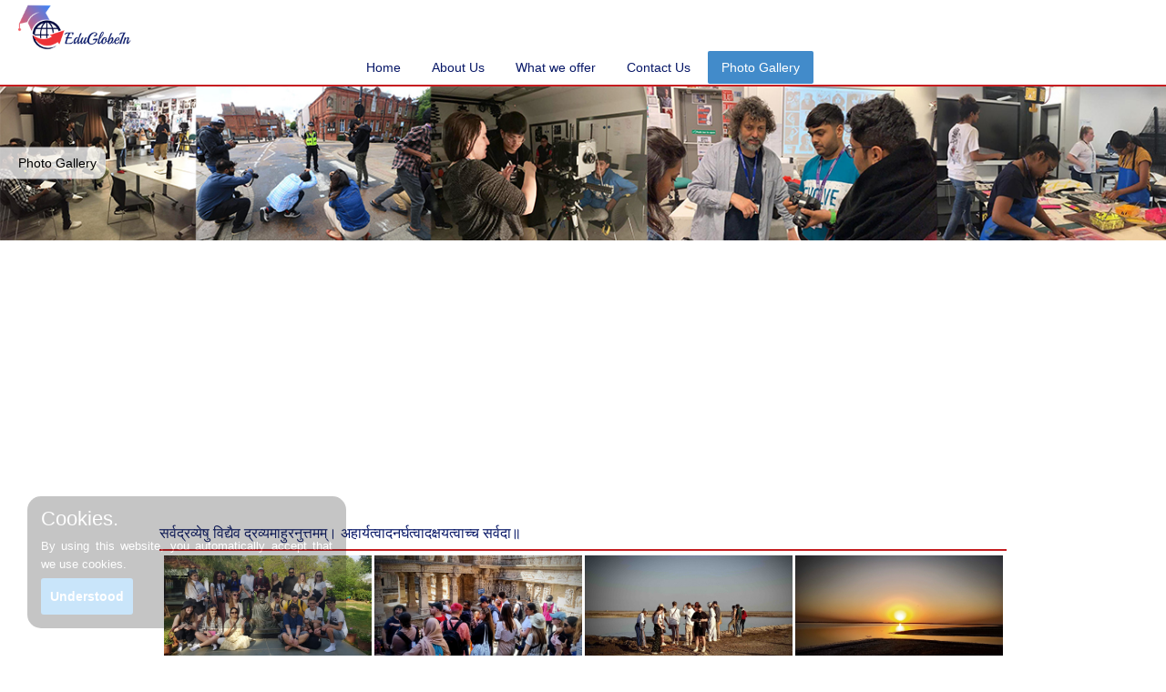

--- FILE ---
content_type: text/html; charset=UTF-8
request_url: https://eduglobein.com/photogallery
body_size: 4478
content:
<!DOCTYPE html>
<html lang="en">
<head>
<meta http-equiv="Content-Type" content="text/html; charset=utf-8" />
<title>EduGlobeIn | Photo Gallery</title>
<meta name="description" content="Bridge the Gap between Industry and Classroom by Traveling across the world to experience Learning. Travel to the different parts of the world to learn and experience the cultural difference will become a integral part of learning">
<meta name="keywords" content="education, global, learning, exchange program, university, students, internation study, industry, classroom, travel, photography, cinematography,  sound editing, graphics, vfx, computer coding, information technology">
<meta name="author" content="EduGlobeIn">

<meta name="viewport" content="width=device-width, initial-scale=1.0">

<meta http-equiv="Cache-control" content="public">

<link rel="icon" href="./assets/images/favicon.png">

<link rel="stylesheet" href="./assets/css/bootstrap.min.css">

<link rel="stylesheet" href="./assets/font-awesome-4.7.0/css/font-awesome.css">

<link rel="stylesheet" href="./assets/css/purecookie.css">

<link rel="stylesheet" href="./assets/css/eduglobein.css?v=1768832141">



<script type="text/javascript" src="./assets/js/jquery.min.js"></script>

<script type="text/javascript" src="./assets/js/bootstrap.min.js"></script>

<script type="text/javascript" src="./assets/js/purecookie.js"></script>

<script type="text/javascript" src="./assets/js/eduglobein.js?key=photogallery"></script>

<!-- Global site tag (gtag.js) - Google Analytics -->
<script async src="https://www.googletagmanager.com/gtag/js?id=G-19N78SYH65"></script>
<script>window.dataLayer = window.dataLayer || [];function gtag(){dataLayer.push(arguments);}gtag('js', new Date());gtag('config', 'G-19N78SYH65');</script>
<script async src="https://pagead2.googlesyndication.com/pagead/js/adsbygoogle.js?client=ca-pub-6795251008261726" crossorigin="anonymous"></script>
<link rel="stylesheet" href="./assets/css/unite-gallery.css">
<script type="text/javascript" src="./assets/js/ug-theme-tiles.js"></script>
<script type="text/javascript" src="./assets/js/unitegallery.min.js"></script>
</head>
<body>
<header> 

  <!--

  <li><a class="dropdown-btn">Dropdown <i class="fa fa-caret-down"></i></a>

      	<ul class="dropdown-container menu">

        <li><a href="#">Link 1</a></li>

        <li><a href="#">Link 2</a></li>

        <li><a href="#">Link 3</a></li>

        </ul>

      </li>

  -->
<div id="logo">

    <a href="https://eduglobein.com"><img src="./assets/images/logo.png" alt="eduglobein Logo" class="img-responsive"></a>

  </div>
  <div class="nav-wrap">
	<div class="inner_logo" style="display:none;">

    <a href="https://eduglobein.com"><img src="./assets/images/logo.png" alt="eduglobein Logo" class="img-responsive"></a>

  </div>
  

  <div id="nav-icon"></div>

  <div id="top-nav">

    <ul class="menu">

      <li><a href="https://eduglobein.com">Home</a></li>

      <li><a href="https://eduglobein.com/about">About Us</a></li>

      <li><a href="https://eduglobein.com/whatweoffer">What we offer</a></li>

      <li><a href="https://eduglobein.com/contact">Contact Us</a></li>

      <li><a class="active" href="https://eduglobein.com/photogallery">Photo Gallery</a></li>

    </ul>

  </div>

</div>

</header>

<details></details>


<div class="top-banner">

  <div class="container-fluid">

    <div class="row"> 

    <img src="./assets/images/topbanner/banner-about-desktop.jpg" alt="Photo Gallery" class="img-responsive hidden-xs hidden-sm" style="width: 100%; min-height:80px;"> 

    <img src="./assets/images/topbanner/banner-about-tablet.jpg" alt="Photo Gallery" class="img-responsive visible-sm" style="width: 100%;"> 

    <img src="./assets/images/topbanner/banner-about-mobile.jpg" alt="Photo Gallery" class="img-responsive visible-xs" style="width: 100%;"> 

    </div>

  </div>

  <div>

    <h2>Photo Gallery</h2>

  </div>

</div><div id="main_section" class="photogallery">
  <div class="clearfix">
    <div class="col-md-12">
      <section id="introduction">
        <h1 class="title"><!--
<ol class="breadcrumb"><li><a href="/">Home</a></li><li><a href="/">About</a></li></ol>
<div class="text_slok tooltip">सर्वद्रव्येषु विद्यैव द्रव्यमाहुरनुत्तमम् । अहार्यत्वादनर्घत्वादक्षयत्वाच्च सर्वदा॥</div><div class="text_slockmeaning tooltiptext">विद्वान् लोग कभी न चुराये जाने, अनमोल होने तथा कभी क्षय न होने के कारणों से सभी द्रव्यों, यानी सुख-संपदा-संतुष्टि के आधारों, में से विद्या को ही सर्वोत्तम होने की बात करते हैं ।</div>-->
<div class="text_slok"><a href="#" data-toggle="tooltip" title="विद्वान् लोग कभी न चुराये जाने, अनमोल होने तथा कभी क्षय न होने के कारणों से सभी द्रव्यों,<br /> यानी सुख-संपदा-संतुष्टि के आधारों, में से विद्या को ही सर्वोत्तम होने की बात करते हैं।">सर्वद्रव्येषु विद्यैव द्रव्यमाहुरनुत्तमम्। अहार्यत्वादनर्घत्वादक्षयत्वाच्च सर्वदा॥</a></div>
<script>
jQuery(document).ready(function($){
  $('[data-toggle="tooltip"]').tooltip({html: true});   
});
</script></h1>
                <div id="gallery" style="display:none;">
                    <a href="#"> <img alt=""
		     src="assets/images/photogallery/1.jpg"
		     data-image="assets/images/photogallery/1.jpg"
		     data-description=""
		     style="display:none"> </a>
                    <a href="#"> <img alt=""
		     src="assets/images/photogallery/10.jpg"
		     data-image="assets/images/photogallery/10.jpg"
		     data-description=""
		     style="display:none"> </a>
                    <a href="#"> <img alt=""
		     src="assets/images/photogallery/11.jpg"
		     data-image="assets/images/photogallery/11.jpg"
		     data-description=""
		     style="display:none"> </a>
                    <a href="#"> <img alt=""
		     src="assets/images/photogallery/12.jpg"
		     data-image="assets/images/photogallery/12.jpg"
		     data-description=""
		     style="display:none"> </a>
                    <a href="#"> <img alt=""
		     src="assets/images/photogallery/13.jpg"
		     data-image="assets/images/photogallery/13.jpg"
		     data-description=""
		     style="display:none"> </a>
                    <a href="#"> <img alt=""
		     src="assets/images/photogallery/14.jpg"
		     data-image="assets/images/photogallery/14.jpg"
		     data-description=""
		     style="display:none"> </a>
                    <a href="#"> <img alt=""
		     src="assets/images/photogallery/15.jpg"
		     data-image="assets/images/photogallery/15.jpg"
		     data-description=""
		     style="display:none"> </a>
                    <a href="#"> <img alt=""
		     src="assets/images/photogallery/16.jpg"
		     data-image="assets/images/photogallery/16.jpg"
		     data-description=""
		     style="display:none"> </a>
                    <a href="#"> <img alt=""
		     src="assets/images/photogallery/17.jpg"
		     data-image="assets/images/photogallery/17.jpg"
		     data-description=""
		     style="display:none"> </a>
                    <a href="#"> <img alt=""
		     src="assets/images/photogallery/18.jpg"
		     data-image="assets/images/photogallery/18.jpg"
		     data-description=""
		     style="display:none"> </a>
                    <a href="#"> <img alt=""
		     src="assets/images/photogallery/19.jpg"
		     data-image="assets/images/photogallery/19.jpg"
		     data-description=""
		     style="display:none"> </a>
                    <a href="#"> <img alt=""
		     src="assets/images/photogallery/20.jpg"
		     data-image="assets/images/photogallery/20.jpg"
		     data-description=""
		     style="display:none"> </a>
                    <a href="#"> <img alt=""
		     src="assets/images/photogallery/21.jpg"
		     data-image="assets/images/photogallery/21.jpg"
		     data-description=""
		     style="display:none"> </a>
                    <a href="#"> <img alt=""
		     src="assets/images/photogallery/23.jpg"
		     data-image="assets/images/photogallery/23.jpg"
		     data-description=""
		     style="display:none"> </a>
                    <a href="#"> <img alt=""
		     src="assets/images/photogallery/24.jpg"
		     data-image="assets/images/photogallery/24.jpg"
		     data-description=""
		     style="display:none"> </a>
                    <a href="#"> <img alt=""
		     src="assets/images/photogallery/25.jpg"
		     data-image="assets/images/photogallery/25.jpg"
		     data-description=""
		     style="display:none"> </a>
                    <a href="#"> <img alt=""
		     src="assets/images/photogallery/27.jpg"
		     data-image="assets/images/photogallery/27.jpg"
		     data-description=""
		     style="display:none"> </a>
                    <a href="#"> <img alt=""
		     src="assets/images/photogallery/29.jpg"
		     data-image="assets/images/photogallery/29.jpg"
		     data-description=""
		     style="display:none"> </a>
                    <a href="#"> <img alt=""
		     src="assets/images/photogallery/30.jpg"
		     data-image="assets/images/photogallery/30.jpg"
		     data-description=""
		     style="display:none"> </a>
                    <a href="#"> <img alt=""
		     src="assets/images/photogallery/31.jpg"
		     data-image="assets/images/photogallery/31.jpg"
		     data-description=""
		     style="display:none"> </a>
                    <a href="#"> <img alt=""
		     src="assets/images/photogallery/32.jpg"
		     data-image="assets/images/photogallery/32.jpg"
		     data-description=""
		     style="display:none"> </a>
                    <a href="#"> <img alt=""
		     src="assets/images/photogallery/33.jpg"
		     data-image="assets/images/photogallery/33.jpg"
		     data-description=""
		     style="display:none"> </a>
                    <a href="#"> <img alt=""
		     src="assets/images/photogallery/4.jpg"
		     data-image="assets/images/photogallery/4.jpg"
		     data-description=""
		     style="display:none"> </a>
                    <a href="#"> <img alt=""
		     src="assets/images/photogallery/5.jpg"
		     data-image="assets/images/photogallery/5.jpg"
		     data-description=""
		     style="display:none"> </a>
                    <a href="#"> <img alt=""
		     src="assets/images/photogallery/6.jpg"
		     data-image="assets/images/photogallery/6.jpg"
		     data-description=""
		     style="display:none"> </a>
                    <a href="#"> <img alt=""
		     src="assets/images/photogallery/7.jpg"
		     data-image="assets/images/photogallery/7.jpg"
		     data-description=""
		     style="display:none"> </a>
                    <a href="#"> <img alt=""
		     src="assets/images/photogallery/8.jpg"
		     data-image="assets/images/photogallery/8.jpg"
		     data-description=""
		     style="display:none"> </a>
                    <a href="#"> <img alt=""
		     src="assets/images/photogallery/9.jpg"
		     data-image="assets/images/photogallery/9.jpg"
		     data-description=""
		     style="display:none"> </a>
                    <a href="#"> <img alt=""
		     src="assets/images/photogallery/IMG-20200306-WA0048.jpg"
		     data-image="assets/images/photogallery/IMG-20200306-WA0048.jpg"
		     data-description=""
		     style="display:none"> </a>
                    <a href="#"> <img alt=""
		     src="assets/images/photogallery/IMG-20200306-WA0068.jpg"
		     data-image="assets/images/photogallery/IMG-20200306-WA0068.jpg"
		     data-description=""
		     style="display:none"> </a>
                    <a href="#"> <img alt=""
		     src="assets/images/photogallery/IMG-20200308-WA0038.jpg"
		     data-image="assets/images/photogallery/IMG-20200308-WA0038.jpg"
		     data-description=""
		     style="display:none"> </a>
                    <a href="#"> <img alt=""
		     src="assets/images/photogallery/IMG-20200308-WA0052.jpg"
		     data-image="assets/images/photogallery/IMG-20200308-WA0052.jpg"
		     data-description=""
		     style="display:none"> </a>
                    <a href="#"> <img alt=""
		     src="assets/images/photogallery/IMG-20200309-WA0050.jpg"
		     data-image="assets/images/photogallery/IMG-20200309-WA0050.jpg"
		     data-description=""
		     style="display:none"> </a>
                    <a href="#"> <img alt=""
		     src="assets/images/photogallery/IMG-20200309-WA0053.jpg"
		     data-image="assets/images/photogallery/IMG-20200309-WA0053.jpg"
		     data-description=""
		     style="display:none"> </a>
                    <a href="#"> <img alt=""
		     src="assets/images/photogallery/IMG-20200310-WA0004.jpg"
		     data-image="assets/images/photogallery/IMG-20200310-WA0004.jpg"
		     data-description=""
		     style="display:none"> </a>
                    <a href="#"> <img alt=""
		     src="assets/images/photogallery/IMG-20200310-WA0005.jpg"
		     data-image="assets/images/photogallery/IMG-20200310-WA0005.jpg"
		     data-description=""
		     style="display:none"> </a>
                    <a href="#"> <img alt=""
		     src="assets/images/photogallery/IMG-20200310-WA0016.jpg"
		     data-image="assets/images/photogallery/IMG-20200310-WA0016.jpg"
		     data-description=""
		     style="display:none"> </a>
                    <a href="#"> <img alt=""
		     src="assets/images/photogallery/IMG-20200311-WA0004.jpg"
		     data-image="assets/images/photogallery/IMG-20200311-WA0004.jpg"
		     data-description=""
		     style="display:none"> </a>
                    <a href="#"> <img alt=""
		     src="assets/images/photogallery/IMG-20200312-WA0005.jpg"
		     data-image="assets/images/photogallery/IMG-20200312-WA0005.jpg"
		     data-description=""
		     style="display:none"> </a>
                    <a href="#"> <img alt=""
		     src="assets/images/photogallery/IMG-20200312-WA0021.jpg"
		     data-image="assets/images/photogallery/IMG-20200312-WA0021.jpg"
		     data-description=""
		     style="display:none"> </a>
                    <a href="#"> <img alt=""
		     src="assets/images/photogallery/IMG-20200312-WA0026.jpg"
		     data-image="assets/images/photogallery/IMG-20200312-WA0026.jpg"
		     data-description=""
		     style="display:none"> </a>
                    <a href="#"> <img alt=""
		     src="assets/images/photogallery/IMG-20200312-WA0070.jpg"
		     data-image="assets/images/photogallery/IMG-20200312-WA0070.jpg"
		     data-description=""
		     style="display:none"> </a>
                    <a href="#"> <img alt=""
		     src="assets/images/photogallery/IMG-20200406-WA0033.jpg"
		     data-image="assets/images/photogallery/IMG-20200406-WA0033.jpg"
		     data-description=""
		     style="display:none"> </a>
                    <a href="#"> <img alt=""
		     src="assets/images/photogallery/IMG20200307141223.jpg"
		     data-image="assets/images/photogallery/IMG20200307141223.jpg"
		     data-description=""
		     style="display:none"> </a>
                    <a href="#"> <img alt=""
		     src="assets/images/photogallery/IMG20200307172854.jpg"
		     data-image="assets/images/photogallery/IMG20200307172854.jpg"
		     data-description=""
		     style="display:none"> </a>
                    <a href="#"> <img alt=""
		     src="assets/images/photogallery/IMG20200309072817.jpg"
		     data-image="assets/images/photogallery/IMG20200309072817.jpg"
		     data-description=""
		     style="display:none"> </a>
                  </div>
              </section>
    </div>
  </div>
</div>
<div class="testimonial-wrapper">
  <section id="testimonial" class="adaptive-background">
    <div class = "mx-2">
      <div class = "row">
        <div class = "col-sm-12">
          <div class = "carousel slide" data-ride = "carousel" id = "quote-carousel" data-interval = "5000"> 
            
            <!-- Carousel Slides / Quotes -->
            <div class = "carousel-inner">
                            <div class = "item active">
                <blockquote>
                  <section class="row px-1-5 tm-section tm-col-md-reverse">
                    <div class="col-sm-11">
                      <div class="tm-flex-center pt-1">
                        <div class="tm-md-flex-center">
                          <div class="pull-left"><img src="./assets/images/testimonial/upward-comma.png" alt="Upward Comma" class="img-responsive" style="height:20px;"></div>
                          <div class="clearfix"></div>
                          <p style="margin-bottom: 0px;">Akash worked tirelessly to make our exchange visit to Ahmedabad with MGIS a wonderfully rewarding experience. Akash is an extremely helpful and kind person. He was also instrumental in producing a book celebrating our visit. He has helped widen our international partnership  by taking part in zoom meetings with myself and Hamstech photography studentd in Hyderabad. Akash is always eager and attentive. He is often the first to text or email in order to support collaborative projects. He is a quiet, humble and dignified man. We eagerly await the time when we can welcome Akash and colleagues back to Dudley. During our visit, we took away memories of  Ahmedabad as Colourful and  indelible as the Holi stains on our clothes. The generosity and hospitality we  received from Akash was overwhelming. An action packed itinerary enabled experiences as varied as watching the washing of elephants to dancing with children in  fountains. These memories though, will not be washed away!  The Company's  model of progressive education, global outlook, equality, kindness, drive, determination and resourcefulness act like a beacon of light in the city, leading young people safely on a truly life-changing, collaborative  journey. Our students literally had the time of their lives. Shabaash! Dhanyavad! Phil</p>
                          <div class="pull-right"><img src="./assets/images/testimonial/downward-comma.png" alt="Downward Comma" class="img-responsive" style="height:20px;"></div>
                          <div class="clearfix"></div>
                          <h4>Phil Brooks <span>Photography Faculty @ <b>Dudley College, The Broadway, Dudley DY1 4AS, United Kingdom</b></span></h4>
                        </div>
                      </div>
                    </div>
                    <div class="col-sm-1">
                      <div class="tm-flex-center tm-flex-center-end tm-flex-col"><img src="./assets/images/testimonial/phil.png" alt="Phil Brooks"> </div>
                    </div>
                  </section>
                </blockquote>
              </div>
                          </div>
                      </div>
        </div>
      </div>
    </div>
  </section>
</div>
<div class="footer-bottom">

  <div class="container">

    <div class="footer-bottom-wrapper">

      <div class="footer-bottom-list copyright">

        <ul>

          <li><strong>© 2026 <span class="siteTitle">EduGlobeIn</span></strong></li>

          <li>All rights reserved</li>

        </ul>

      </div>

      <div class="footer-bottom-list social">

        <ul>
          <li>Designed and Developed by <a href="https://avinashpatwari.com/" target="_blank"><span class="siteTitle tm-quote">avinash patwari</span></a></li>
        </ul>

      </div>

    </div>

  </div>

</div>
<script type="text/javascript">
	jQuery(document).ready(function(){
		jQuery("#gallery").unitegallery();
	});
</script>
</body>
</html>


--- FILE ---
content_type: text/html; charset=utf-8
request_url: https://www.google.com/recaptcha/api2/aframe
body_size: 268
content:
<!DOCTYPE HTML><html><head><meta http-equiv="content-type" content="text/html; charset=UTF-8"></head><body><script nonce="ok3t8fYWQoBt8J8WBHNWXA">/** Anti-fraud and anti-abuse applications only. See google.com/recaptcha */ try{var clients={'sodar':'https://pagead2.googlesyndication.com/pagead/sodar?'};window.addEventListener("message",function(a){try{if(a.source===window.parent){var b=JSON.parse(a.data);var c=clients[b['id']];if(c){var d=document.createElement('img');d.src=c+b['params']+'&rc='+(localStorage.getItem("rc::a")?sessionStorage.getItem("rc::b"):"");window.document.body.appendChild(d);sessionStorage.setItem("rc::e",parseInt(sessionStorage.getItem("rc::e")||0)+1);localStorage.setItem("rc::h",'1768832147650');}}}catch(b){}});window.parent.postMessage("_grecaptcha_ready", "*");}catch(b){}</script></body></html>

--- FILE ---
content_type: text/css
request_url: https://eduglobein.com/assets/css/purecookie.css
body_size: -55
content:
.cookieConsentContainer{z-index:999;width:350px;min-height:20px;box-sizing:border-box;padding:15px;background:#232323;overflow:hidden;position:fixed;bottom:30px;left:30px;display:none;border-radius: 15px;}.cookieConsentContainer .cookieTitle span{color:#fff;font-size:22px;line-height:20px;display:block}.cookieConsentContainer .cookieDesc p{margin:0;padding:0;color:#fff;font-size:13px;line-height:20px;display:block;margin-top:10px}.cookieConsentContainer .cookieDesc a{color:#fff;text-decoration:underline}.cookieConsentContainer .cookieButton a{display:inline-block;color:#fff;font-size:14px;font-weight:700;margin-top:5px;background:#319cee;box-sizing:border-box;padding:10px;text-align:center;transition:background .3s;border-radius:3px}.cookieConsentContainer .cookieButton a:hover{cursor:pointer;background:#428bca;text-decoration:none}@media (max-width:728px){.cookieConsentContainer{bottom:0!important;left:0!important;width:100%!important;padding:10px;border-radius: 0px;}.cookieConsentContainer .cookieTitle a{font-size:18px;line-height:18px}.cookieConsentContainer .cookieDesc p{line-height:18px}.cookieConsentContainer .cookieButton{text-align:center}.cookieConsentContainer .cookieButton a{padding:10px;margin-top:5px}}

--- FILE ---
content_type: text/css
request_url: https://eduglobein.com/assets/css/eduglobein.css?v=1768832141
body_size: 2408
content:
@charset "utf-8";
body{overflow-x:hidden!important;overflow-x:hidden!important;color:#000;font-family:"Open+Sans",sans-serif;font-size:14px}html{overflow-x:hidden}a{color:#071767}.site-primary-text-color{color:#071767}.italic{font-style:italic}.container{max-width:960px;width:100%}details{height:95px}.h1,h1{color:#0f387d;font-size:16px}h1.title{border-bottom:2px solid #c61d20}.h2,.h3,.h4,h2,h3,h4{font-size:14px}.h1,.h2,.h3,.h4,h1,h2,h3,h4{margin:5px 0;padding:5px 0}hr{margin:10px 0}p{font-size:14px;font-weight:300;margin:0 0 10px 0;line-height:1.5em;text-align:justify}blockquote{border-left:medium none;margin:0;padding:0;position:relative}.margin-20{margin-top:20px}header{position:fixed;top:0;width:100%;z-index:999;border-bottom:2px solid #c61d20;background-color:#fff}#testimonial .col-sm-1,#testimonial .col-sm-11{padding:0}#testimonial .col-sm-11{margin-right:10px}#testimonial .col-sm-1{margin-left:10px}#testimonial img{max-height:150px;border-radius:5px;height:auto}#testimonial p{font-size:12px;margin:0 24px}.navbar{border:0 none;border-radius:0;margin-bottom:0;min-height:auto;z-index:9999}#topnav{background:#2b4379;color:#fff;min-height:auto}#topnav a{color:#fff}#topnav button{color:#fff;background:0 0;border:transparent}.top-banner{position:relative}.top-banner h2{position:absolute;top:50%;transform:translateY(-50%);color:#000;font-size:14px;font-weight:500;background:rgba(255,255,255,.75);margin:0;padding:10px 10px 10px 20px;border-radius:0 10px 10px 0}.top-banner h2:after,.top-banner h2:before{content:"";position:absolute;top:0;bottom:0;width:9600px;right:100%;background:#fff;opacity:.55}#main_section{margin:0 auto;max-width:960px;position:relative;margin-top:5px;line-height:0}#main_section{clear:both}.clearfix{clear:both}.blog-main{padding-right:5%;padding-left:0}#introduction{border-bottom:medium none}#introduction>p{width:100%}#introduction>p>img{max-width:100%!important}.blog-sidebar{margin-top:9px}.list-group-item{background-color:#fff;display:block;margin-bottom:-1px;padding:10px 0;position:relative;border:0}.study_option{margin-bottom:20px}.study_option .list-group-item{color:#666;font-weight:400!important}.study_option .list-group-item:first-child:hover,.study_option .list-group-item:hover{background:none repeat scroll 0 0 #319cee;color:#fff}.study_option .list-group-item:first-child{border-radius:0}.list-group-item:first-child{border-top:none!important}.study_option img{margin:auto}.heading{border-bottom:2px solid #c61d20;font-size:16px;font-weight:400;margin-bottom:5px;margin-top:15px;padding-bottom:15px}.side-menu{font-size:14px;line-height:1.5}.study_option .list-group-item{border-left:0 none;border-right:0 none;padding:5px}#testimonial{background-size:contain!important}blockquote h4{font-size:14px;font-weight:700;margin-bottom:10px;color:#555}blockquote h4 span{font-size:12px;font-weight:400;display:block;font-style:italic}.testimonial-wrapper{background:none repeat scroll 0 0 #f4f4f4;width:100%}.footer-bottom{padding:10px 0;border-top:solid #c61d20 2px}.footer-bottom-wrapper{display:flex}.footer-bottom-wrapper ul{display:flex;align-items:center;list-style-type:none;padding-left:0;margin-bottom:0;min-height:32px}.footer-bottom-wrapper ul li{margin-right:15px;position:relative}.footer-bottom-wrapper .social ul{justify-content:flex-end}.footer-bottom-wrapper .social ul li{margin-right:8px}.footer-bottom-wrapper .copyright ul li:after{content:"";position:absolute;right:-9px;top:3px;width:1px;height:15px;background-color:#203972}.footer-bottom-wrapper .copyright ul li:last-child::after{content:none;margin-right:0}.footer-bottom-wrapper .social ul li:last-child::after,.footer-bottom-wrapper ul li:last-child::after{margin-right:0}.footer-bottom-wrapper .copyright ul li a{color:#1f356f;font-size:14px;line-height:1.5em}.footer-bottom-list{flex-basis:50%;max-width:50%}.footer-bottom-wrapper .social ul li a{color:#1f356f;font-size:26px;line-height:1.5em}.nav-wrap{max-width:960px;width:100%;margin:0 auto;padding:5px 10px;display:flex;justify-content:center;flex-wrap:wrap}#logo{font-weight:700;line-height:1.5em;padding:5px 0 0 10px}.inner_logo{display:none}ul.menu{margin:0;padding:0;list-style:none;line-height:2em}ul.menu li{display:inline-block}ul.menu a{text-decoration:none;font-size:14px;padding:10px 15px}ul.menu a.active,ul.menu a:focus,ul.menu a:hover{z-index:2;color:#fff;background-color:#428bca;border-color:#428bca;border-radius:2px}#nav-icon{display:none;cursor:pointer;width:34px;height:34px}#nav-icon{background-image:url(../images/menu/menu-ham-black.svg);background-repeat:no-repeat;background-size:cover}.dropdown-container{display:none;padding-left:8px;position:absolute;min-width:140px}.dropdown-container li{display:list-item!important;background:#fff;padding-left:8px;border-bottom:#ccc solid 1px}.fa-caret-down{margin-left:8px}.team .tm-md-flex-center p{font-size:14px}#testimonial .tm-col-md-reverse,.team #introduction .tm-col-md-reverse,.whatweoffer #introduction .tm-col-md-reverse{display:flex}#testimonial .tm-col-md-reverse .col-lg-4,.team #introduction .tm-col-md-reverse .col-lg-4{flex:1}#testimonial .tm-col-md-reverse .col-lg-8,.team #introduction .tm-col-md-reverse .col-lg-8{flex:2}.whatweoffer h4{font-weight:600;display:flex;text-align:justify}.contact .contact-icons{position:absolute;bottom:0;right:0}.contact_subject{font-weight:700;text-decoration:none}.contact_subject a{font-style:italic}.siteTitle{color:#071767;font-style:italic;font-weight:700}.text_slok a{color:#071767;line-height:1.5em;font-size:16px;text-decoration:none}.tooltip.top .tooltip-arrow{border-top-color:#071767}.tooltip>.tooltip-inner{max-width:none;font-size:14px;font-weight:500;line-height:1.5em;padding:10px!important;background-color:#fff;color:#071767;border:#071767 ridge 1px;}ul.circle{counter-reset:list-counter;list-style:none;float:left;padding:0}ul.circle li{margin-top:1em;line-height:1.2em;font-size:14px;display:flex}ul.circle li.headText{font-size:16px}.rightTriangle{width:0;height:0;border-top:7px solid transparent;border-left:12px solid #071767;border-bottom:7px solid transparent;font-size:1px;margin-right:5px;float:left}.ulCircle{width:10px;height:10px;background:#071767;border-radius:50%;margin-right:5px;margin-top:3px}span.square{content:" ";width:1em;height:1em;padding:.5em;margin:0 1em;color:#071767;background:#071767;font-size:12px;font-family:arial;font-weight:700;text-align:center;display:inline-block}ul.circle li>div.bullet{content:"0";width:1em;height:1em;padding:.5em;margin-right:1em;border-radius:50%;color:#071767;background:#071767;font-size:12px;font-family:arial;font-weight:700;text-align:center;display:inline-block;margin-top:3px}.tm-bg-color-primary{background-color:#933}.tm-mb-30{margin-bottom:30px}.tm-section-min-h{min-height:250px}.tm-section{background-color:#f4f4f4}.tm-flex-center{width:100%;height:100%;display:flex;align-items:center;justify-content:center}.tm-text-color-primary{color:#933}.text-center{text-align:center!important}.text-justify{text-align:justify!important}.img-fluid{max-width:100%;height:auto}.tm-max-w-400{max-width:400px}.tm-flex-col{flex-direction:column}.tm-site-name{font-size:4rem}.tm-text-color-gray{color:#666}.tm-text-color-white{color:#fff}.tm-quote{font-size:1.35rem;font-style:italic}.rounded-circle{border-radius:50%!important}.tm-font-thin{font-weight:300}q::before{content:open-quote}q::after{content:close-quote}q{line-height:1.8}.p-5{padding:3rem!important}.p-1{padding:1rem!important}.pt-1{padding-top:1rem!important}.pt-3{padding-top:3rem!important}.px-1{padding:0 1rem!important}.py-1{padding:1rem 0!important}.px-3{padding:0 3rem!important}.px-1-5{padding:0 1.5rem!important}.mx-3{margin:0 3rem!important}.mx-2{margin:0 2rem!important}.carousel-control.left, .carousel-control.right {background-image:none !important;top: 40%;color: #000;filter:none !important;width: auto;}.carousel-control.left{left: -15px;}.carousel-control.right{right: -15px;}.image_row{display: flex;flex-flow: row wrap;}.image_column{flex-basis: 11.11%;-ms-flex: auto;position: relative;padding: 5px;box-sizing: border-box;}.image_column img{width: 100%;max-width: 100%;border-radius: 8px; filter: gray;-webkit-filter: grayscale(100%);}.image_column img:hover{filter: none;-webkit-filter: grayscale(0%);}#video_player{width: 100%;max-height: 100%;}@media (min-width:1200px){.col-xl-6{-webkit-box-flex:0;-ms-flex:0 0 50%;flex:0 0 50%;max-width:50%}.text-xl-right{text-align:right!important}}@media (min-width:992px){.col-lg-6{-webkit-box-flex:0;-ms-flex:0 0 50%;flex:0 0 50%;max-width:50%}.tm-col-md-reverse{flex-direction:row}}@media (max-width:991px) and (min-width:800px){#introduction{left:0!important}}@media (max-width:991px){.blog-main{padding-right:0}}@media (max-width:911px){.team #introduction .tm-col-md-reverse{flex-direction:column}}@media (max-width:899px) and (min-width:729px){.nav-wrap{justify-content:flex-end}}@media(max-width:799px) and (min-width:768px){#introduction{left:0!important}}@media (max-width:767px){.whatweoffer #introduction .tm-col-md-reverse{flex-direction:column}.top-banner h2{padding:5px 5px 5px 10px;font-size:14px}#introduction{margin-bottom:10px}.blog-sidebar{margin-top:0;clear:both}#testimonial{border-bottom:medium none;position:relative}.footer-bottom-wrapper{flex-direction:column-reverse}.footer-bottom-list{flex-basis:100%;max-width:100%}.footer-bottom-wrapper ul{min-height:auto}.footer-bottom-wrapper .social ul{justify-content:center;margin-bottom:10px}.footer-bottom-wrapper .copyright ul{justify-content:center}.footer-bottom-wrapper .social ul li{margin-right:20px}.text-right{text-align:left}.contact .contact-icons{position:inherit;bottom:auto;right:auto}.image_column { flex-basis:25%;}}@media screen and (max-width:728px){details{height:54px}header{display:flex}.nav-wrap{justify-content:space-between;padding-top:10px}#nav-icon{display:block}.dropdown-container{position:relative}#nav-icon.menu-close{background-image:url(../images/menu/menu-close-black.svg)}#top-nav{flex-basis:100%;margin-top:20px;display:none}#top-nav.nav-active{display:block}ul.menu li{display:block;margin:0 0;border-top:1px solid rgba(0,0,0,.05)}ul.menu a{display:block;padding:0 5px}.team .tm-md-flex-center p{font-size:12px}}@media only screen and (max-width:767px) and (min-width:480px){#introduction{position:relative}#introduction{padding-bottom:20px}#testimonial{background-size:45%!important}}@media (max-width:728px){#logo{display:none}.inner_logo{display:block!important}header .inner_logo img{height:50px}}@media (max-width:576px){#testimonial .tm-col-md-reverse{flex-direction:column}}@media only screen and (max-width:479px) and (min-width:320px){#introduction{position:relative}#introduction{padding-bottom:20px}#testimonial{background-size:56%!important}.footer-bottom-wrapper .copyright ul li a{font-size:12px}.footer-bottom-wrapper ul li{margin-right:9px}.footer-bottom-wrapper .copyright ul li:after{right:-6px}.footer-bottom{padding:10px 0}.footer-bottom-wrapper .social ul li{margin-right:8px}}@media (max-width:470px){.text_slok a{font-size:14px}.image_column { flex-basis:33.33%;}}@media (max-width:372px){.text_slok a{font-size:12px}#introduction{position:relative}#introduction{padding-bottom:20px}#testimonial{background-size:56%!important}.footer-bottom-wrapper .copyright ul li a{font-size:12px}.footer-bottom-wrapper ul li{margin-right:9px}.footer-bottom-wrapper .copyright ul li:after{right:-6px}.footer-bottom{padding:10px 0}.footer-bottom-wrapper .social ul li{margin-right:8px}.image_column { flex-basis:50%;}}@media (min-width:768px){.col-md-12{-webkit-box-flex:0;-ms-flex:0 0 100%;flex:0 0 100%;max-width:100%}.text-md-center{text-align:center!important}}@media (min-width:729px){header #logo{padding-left:20px}header #logo img{height:50px}}@media (min-width:576px){.col-sm-12{-webkit-box-flex:0;-ms-flex:0 0 100%;flex:0 0 100%;max-width:100%}}

--- FILE ---
content_type: application/x-javascript
request_url: https://eduglobein.com/assets/js/eduglobein.js?key=photogallery
body_size: 33
content:

window.onload=function(){
	cookieConsent();
  
	var menuIcon = document.getElementById('nav-icon'); // div#nav-icon [hamburger and close icon, svg] 
	var topNav = document.getElementById('top-nav');
	// when hamburger icon is clicked
	if(menuIcon){
	menuIcon.addEventListener('click', function(){
	// div#top-nav add class .nav-active
	topNav.classList.toggle('nav-active');
	// change menu icon from menu-ham-black to menu-close-black.svg (in CSS background)
	menuIcon.classList.toggle('menu-close');
	});
	}
	
	/* Loop through all dropdown buttons to toggle between hiding and showing its dropdown content - This allows the user to have multiple dropdowns without any conflict */
	var dropdown = document.getElementsByClassName("dropdown-btn");
	var i;
	
	for (i = 0; i < dropdown.length; i++) {
	  dropdown[i].addEventListener("click", function() {
	  this.classList.toggle("active");
	  var dropdownContent = this.nextElementSibling;
	  if (dropdownContent.style.display === "block") {
	  	dropdownContent.style.display = "none";
	  } else {
	  	dropdownContent.style.display = "block";
	  }
	  });
	}
}


--- FILE ---
content_type: application/x-javascript
request_url: https://eduglobein.com/assets/js/purecookie.js
body_size: 396
content:
// --- Config --- //

var purecookieTitle = "Cookies."; // Title

var purecookieDesc = "By using this website, you automatically accept that we use cookies."; // Description

var purecookieLink = '';//'<a href="cookie-policy.html" target="_blank">What for?</a>'; // Cookiepolicy link

var purecookieButton = "Understood"; // Button text

// ---        --- //





function pureFadeIn(elem, display){

  var el = document.getElementById(elem);

  el.style.opacity = 0;

  el.style.display = display || "block";



  (function fade() {

    var val = parseFloat(el.style.opacity);

    if (!((val += .02) > 1)) {

      el.style.opacity = val;

      requestAnimationFrame(fade);

    }

  })();

};

function pureFadeOut(elem){

  var el = document.getElementById(elem);

  el.style.opacity = 1;



  (function fade() {

    if ((el.style.opacity -= .02) < 0) {

      el.style.display = "none";

    } else {

      requestAnimationFrame(fade);

    }

  })();

};



function setCookie(name,value,days) {

    var expires = "";

    if (days) {

        var date = new Date();

        date.setTime(date.getTime() + (days*24*60*60*1000));

        expires = "; expires=" + date.toUTCString();

    }

    document.cookie = name + "=" + (value || "")  + expires + "; path=/";

}

function getCookie(name) {

    var nameEQ = name + "=";

    var ca = document.cookie.split(';');

    for(var i=0;i < ca.length;i++) {

        var c = ca[i];

        while (c.charAt(0)==' ') c = c.substring(1,c.length);

        if (c.indexOf(nameEQ) == 0) return c.substring(nameEQ.length,c.length);

    }

    return null;

}

function eraseCookie(name) {   

    document.cookie = name+'=; Max-Age=-99999999;';  

}



function cookieConsent() {

  if (!getCookie('purecookieDismiss')) {

	 $('body').append('<div class="cookieConsentContainer" id="cookieConsentContainer"><div class="cookieTitle"><span>' + purecookieTitle + '</span></div><div class="cookieDesc"><p>' + purecookieDesc + ' ' + purecookieLink + '</p></div><div class="cookieButton"><a onClick="purecookieDismiss();">' + purecookieButton + '</a></div></div>');

    //document.body.innerHTML += ;

	pureFadeIn("cookieConsentContainer");

  }

}



function purecookieDismiss() {

  setCookie('purecookieDismiss','1',7);

  pureFadeOut("cookieConsentContainer");

}



